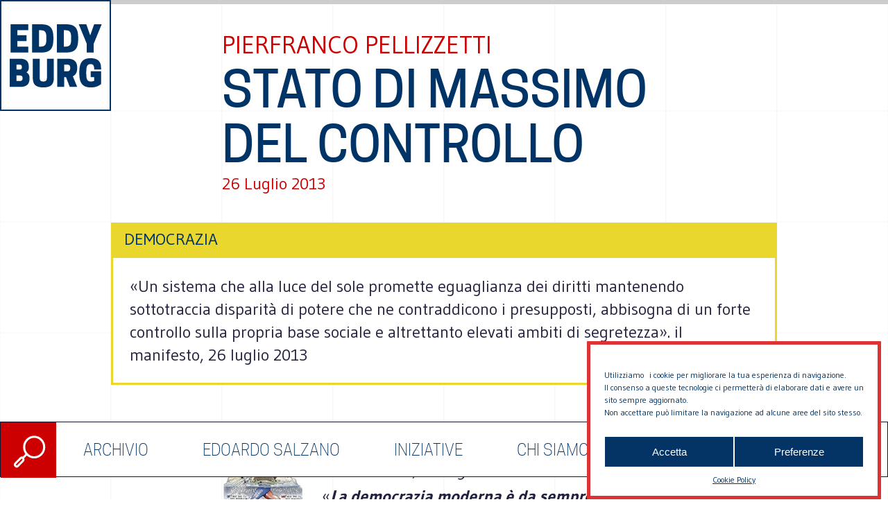

--- FILE ---
content_type: text/html; charset=UTF-8
request_url: https://eddyburg.it/archivio/stato-di-massimo-del-controllo/
body_size: 17900
content:
<!DOCTYPE html>
<html lang="it-IT" >
<head>
<meta charset="UTF-8">
<meta name="viewport" content="width=device-width">
<!-- WP_HEAD() START -->
<meta name='robots' content='index, follow, max-image-preview:large, max-snippet:-1, max-video-preview:-1' />

	<!-- This site is optimized with the Yoast SEO plugin v19.11 - https://yoast.com/wordpress/plugins/seo/ -->
	<title>Stato di massimo del controllo | Eddyburg</title>
	<link rel="canonical" href="https://eddyburg.it/archivio/stato-di-massimo-del-controllo/" />
	<meta property="og:locale" content="it_IT" />
	<meta property="og:type" content="article" />
	<meta property="og:title" content="Stato di massimo del controllo | Eddyburg" />
	<meta property="og:description" content="«Un sistema che alla luce del sole promette eguaglianza dei diritti mantenendo sottotraccia disparità di potere che ne contraddicono i presupposti, abbisogna di un forte controllo sulla propria base sociale e altrettanto elevati ambiti di segretezza». il manifesto, 26 luglio 2013" />
	<meta property="og:url" content="https://eddyburg.it/archivio/stato-di-massimo-del-controllo/" />
	<meta property="og:site_name" content="Eddyburg" />
	<meta property="article:modified_time" content="2022-01-24T17:21:51+00:00" />
	<meta property="og:image" content="https://eddyburg.it/var/img/doc/s/EddyAll-emdcpuiydy708o22us9xk38l5rlniie.jpg" />
	<meta name="twitter:card" content="summary_large_image" />
	<meta name="twitter:label1" content="Tempo di lettura stimato" />
	<meta name="twitter:data1" content="6 minuti" />
	<script type="application/ld+json" class="yoast-schema-graph">{"@context":"https://schema.org","@graph":[{"@type":"WebPage","@id":"https://eddyburg.it/archivio/stato-di-massimo-del-controllo/","url":"https://eddyburg.it/archivio/stato-di-massimo-del-controllo/","name":"Stato di massimo del controllo | Eddyburg","isPartOf":{"@id":"https://eddyburg.it/#website"},"datePublished":"2013-07-26T15:58:00+00:00","dateModified":"2022-01-24T17:21:51+00:00","breadcrumb":{"@id":"https://eddyburg.it/archivio/stato-di-massimo-del-controllo/#breadcrumb"},"inLanguage":"it-IT","potentialAction":[{"@type":"ReadAction","target":["https://eddyburg.it/archivio/stato-di-massimo-del-controllo/"]}]},{"@type":"BreadcrumbList","@id":"https://eddyburg.it/archivio/stato-di-massimo-del-controllo/#breadcrumb","itemListElement":[{"@type":"ListItem","position":1,"name":"Home","item":"https://eddyburg.it/"},{"@type":"ListItem","position":2,"name":"Stato di massimo del controllo"}]},{"@type":"WebSite","@id":"https://eddyburg.it/#website","url":"https://eddyburg.it/","name":"Eddyburg","description":"Eddyburg - urbanistica, società, politica.","publisher":{"@id":"https://eddyburg.it/#organization"},"potentialAction":[{"@type":"SearchAction","target":{"@type":"EntryPoint","urlTemplate":"https://eddyburg.it/?s={search_term_string}"},"query-input":"required name=search_term_string"}],"inLanguage":"it-IT"},{"@type":"Organization","@id":"https://eddyburg.it/#organization","name":"Eddyburg","url":"https://eddyburg.it/","logo":{"@type":"ImageObject","inLanguage":"it-IT","@id":"https://eddyburg.it/#/schema/logo/image/","url":"https://eddyburg.it/wp-content/uploads/2022/02/logo-eddyburg.png","contentUrl":"https://eddyburg.it/wp-content/uploads/2022/02/logo-eddyburg.png","width":240,"height":239,"caption":"Eddyburg"},"image":{"@id":"https://eddyburg.it/#/schema/logo/image/"}}]}</script>
	<!-- / Yoast SEO plugin. -->


<link rel='stylesheet' id='elegant-custom-fonts-css' href='//eddyburg.it/wp-content/uploads/elegant-custom-fonts/ecf.css?ver=326dda914f4553e13b1d1fc9aec63803' type='text/css' media='all' />
<link rel='stylesheet' id='wp-block-library-css' href='https://eddyburg.it/wp-includes/css/dist/block-library/style.min.css?ver=326dda914f4553e13b1d1fc9aec63803' type='text/css' media='all' />
<link rel='stylesheet' id='classic-theme-styles-css' href='https://eddyburg.it/wp-includes/css/classic-themes.min.css?ver=1' type='text/css' media='all' />
<style id='global-styles-inline-css' type='text/css'>
body{--wp--preset--color--black: #000000;--wp--preset--color--cyan-bluish-gray: #abb8c3;--wp--preset--color--white: #ffffff;--wp--preset--color--pale-pink: #f78da7;--wp--preset--color--vivid-red: #cf2e2e;--wp--preset--color--luminous-vivid-orange: #ff6900;--wp--preset--color--luminous-vivid-amber: #fcb900;--wp--preset--color--light-green-cyan: #7bdcb5;--wp--preset--color--vivid-green-cyan: #00d084;--wp--preset--color--pale-cyan-blue: #8ed1fc;--wp--preset--color--vivid-cyan-blue: #0693e3;--wp--preset--color--vivid-purple: #9b51e0;--wp--preset--gradient--vivid-cyan-blue-to-vivid-purple: linear-gradient(135deg,rgba(6,147,227,1) 0%,rgb(155,81,224) 100%);--wp--preset--gradient--light-green-cyan-to-vivid-green-cyan: linear-gradient(135deg,rgb(122,220,180) 0%,rgb(0,208,130) 100%);--wp--preset--gradient--luminous-vivid-amber-to-luminous-vivid-orange: linear-gradient(135deg,rgba(252,185,0,1) 0%,rgba(255,105,0,1) 100%);--wp--preset--gradient--luminous-vivid-orange-to-vivid-red: linear-gradient(135deg,rgba(255,105,0,1) 0%,rgb(207,46,46) 100%);--wp--preset--gradient--very-light-gray-to-cyan-bluish-gray: linear-gradient(135deg,rgb(238,238,238) 0%,rgb(169,184,195) 100%);--wp--preset--gradient--cool-to-warm-spectrum: linear-gradient(135deg,rgb(74,234,220) 0%,rgb(151,120,209) 20%,rgb(207,42,186) 40%,rgb(238,44,130) 60%,rgb(251,105,98) 80%,rgb(254,248,76) 100%);--wp--preset--gradient--blush-light-purple: linear-gradient(135deg,rgb(255,206,236) 0%,rgb(152,150,240) 100%);--wp--preset--gradient--blush-bordeaux: linear-gradient(135deg,rgb(254,205,165) 0%,rgb(254,45,45) 50%,rgb(107,0,62) 100%);--wp--preset--gradient--luminous-dusk: linear-gradient(135deg,rgb(255,203,112) 0%,rgb(199,81,192) 50%,rgb(65,88,208) 100%);--wp--preset--gradient--pale-ocean: linear-gradient(135deg,rgb(255,245,203) 0%,rgb(182,227,212) 50%,rgb(51,167,181) 100%);--wp--preset--gradient--electric-grass: linear-gradient(135deg,rgb(202,248,128) 0%,rgb(113,206,126) 100%);--wp--preset--gradient--midnight: linear-gradient(135deg,rgb(2,3,129) 0%,rgb(40,116,252) 100%);--wp--preset--duotone--dark-grayscale: url('#wp-duotone-dark-grayscale');--wp--preset--duotone--grayscale: url('#wp-duotone-grayscale');--wp--preset--duotone--purple-yellow: url('#wp-duotone-purple-yellow');--wp--preset--duotone--blue-red: url('#wp-duotone-blue-red');--wp--preset--duotone--midnight: url('#wp-duotone-midnight');--wp--preset--duotone--magenta-yellow: url('#wp-duotone-magenta-yellow');--wp--preset--duotone--purple-green: url('#wp-duotone-purple-green');--wp--preset--duotone--blue-orange: url('#wp-duotone-blue-orange');--wp--preset--font-size--small: 13px;--wp--preset--font-size--medium: 20px;--wp--preset--font-size--large: 36px;--wp--preset--font-size--x-large: 42px;--wp--preset--spacing--20: 0.44rem;--wp--preset--spacing--30: 0.67rem;--wp--preset--spacing--40: 1rem;--wp--preset--spacing--50: 1.5rem;--wp--preset--spacing--60: 2.25rem;--wp--preset--spacing--70: 3.38rem;--wp--preset--spacing--80: 5.06rem;}:where(.is-layout-flex){gap: 0.5em;}body .is-layout-flow > .alignleft{float: left;margin-inline-start: 0;margin-inline-end: 2em;}body .is-layout-flow > .alignright{float: right;margin-inline-start: 2em;margin-inline-end: 0;}body .is-layout-flow > .aligncenter{margin-left: auto !important;margin-right: auto !important;}body .is-layout-constrained > .alignleft{float: left;margin-inline-start: 0;margin-inline-end: 2em;}body .is-layout-constrained > .alignright{float: right;margin-inline-start: 2em;margin-inline-end: 0;}body .is-layout-constrained > .aligncenter{margin-left: auto !important;margin-right: auto !important;}body .is-layout-constrained > :where(:not(.alignleft):not(.alignright):not(.alignfull)){max-width: var(--wp--style--global--content-size);margin-left: auto !important;margin-right: auto !important;}body .is-layout-constrained > .alignwide{max-width: var(--wp--style--global--wide-size);}body .is-layout-flex{display: flex;}body .is-layout-flex{flex-wrap: wrap;align-items: center;}body .is-layout-flex > *{margin: 0;}:where(.wp-block-columns.is-layout-flex){gap: 2em;}.has-black-color{color: var(--wp--preset--color--black) !important;}.has-cyan-bluish-gray-color{color: var(--wp--preset--color--cyan-bluish-gray) !important;}.has-white-color{color: var(--wp--preset--color--white) !important;}.has-pale-pink-color{color: var(--wp--preset--color--pale-pink) !important;}.has-vivid-red-color{color: var(--wp--preset--color--vivid-red) !important;}.has-luminous-vivid-orange-color{color: var(--wp--preset--color--luminous-vivid-orange) !important;}.has-luminous-vivid-amber-color{color: var(--wp--preset--color--luminous-vivid-amber) !important;}.has-light-green-cyan-color{color: var(--wp--preset--color--light-green-cyan) !important;}.has-vivid-green-cyan-color{color: var(--wp--preset--color--vivid-green-cyan) !important;}.has-pale-cyan-blue-color{color: var(--wp--preset--color--pale-cyan-blue) !important;}.has-vivid-cyan-blue-color{color: var(--wp--preset--color--vivid-cyan-blue) !important;}.has-vivid-purple-color{color: var(--wp--preset--color--vivid-purple) !important;}.has-black-background-color{background-color: var(--wp--preset--color--black) !important;}.has-cyan-bluish-gray-background-color{background-color: var(--wp--preset--color--cyan-bluish-gray) !important;}.has-white-background-color{background-color: var(--wp--preset--color--white) !important;}.has-pale-pink-background-color{background-color: var(--wp--preset--color--pale-pink) !important;}.has-vivid-red-background-color{background-color: var(--wp--preset--color--vivid-red) !important;}.has-luminous-vivid-orange-background-color{background-color: var(--wp--preset--color--luminous-vivid-orange) !important;}.has-luminous-vivid-amber-background-color{background-color: var(--wp--preset--color--luminous-vivid-amber) !important;}.has-light-green-cyan-background-color{background-color: var(--wp--preset--color--light-green-cyan) !important;}.has-vivid-green-cyan-background-color{background-color: var(--wp--preset--color--vivid-green-cyan) !important;}.has-pale-cyan-blue-background-color{background-color: var(--wp--preset--color--pale-cyan-blue) !important;}.has-vivid-cyan-blue-background-color{background-color: var(--wp--preset--color--vivid-cyan-blue) !important;}.has-vivid-purple-background-color{background-color: var(--wp--preset--color--vivid-purple) !important;}.has-black-border-color{border-color: var(--wp--preset--color--black) !important;}.has-cyan-bluish-gray-border-color{border-color: var(--wp--preset--color--cyan-bluish-gray) !important;}.has-white-border-color{border-color: var(--wp--preset--color--white) !important;}.has-pale-pink-border-color{border-color: var(--wp--preset--color--pale-pink) !important;}.has-vivid-red-border-color{border-color: var(--wp--preset--color--vivid-red) !important;}.has-luminous-vivid-orange-border-color{border-color: var(--wp--preset--color--luminous-vivid-orange) !important;}.has-luminous-vivid-amber-border-color{border-color: var(--wp--preset--color--luminous-vivid-amber) !important;}.has-light-green-cyan-border-color{border-color: var(--wp--preset--color--light-green-cyan) !important;}.has-vivid-green-cyan-border-color{border-color: var(--wp--preset--color--vivid-green-cyan) !important;}.has-pale-cyan-blue-border-color{border-color: var(--wp--preset--color--pale-cyan-blue) !important;}.has-vivid-cyan-blue-border-color{border-color: var(--wp--preset--color--vivid-cyan-blue) !important;}.has-vivid-purple-border-color{border-color: var(--wp--preset--color--vivid-purple) !important;}.has-vivid-cyan-blue-to-vivid-purple-gradient-background{background: var(--wp--preset--gradient--vivid-cyan-blue-to-vivid-purple) !important;}.has-light-green-cyan-to-vivid-green-cyan-gradient-background{background: var(--wp--preset--gradient--light-green-cyan-to-vivid-green-cyan) !important;}.has-luminous-vivid-amber-to-luminous-vivid-orange-gradient-background{background: var(--wp--preset--gradient--luminous-vivid-amber-to-luminous-vivid-orange) !important;}.has-luminous-vivid-orange-to-vivid-red-gradient-background{background: var(--wp--preset--gradient--luminous-vivid-orange-to-vivid-red) !important;}.has-very-light-gray-to-cyan-bluish-gray-gradient-background{background: var(--wp--preset--gradient--very-light-gray-to-cyan-bluish-gray) !important;}.has-cool-to-warm-spectrum-gradient-background{background: var(--wp--preset--gradient--cool-to-warm-spectrum) !important;}.has-blush-light-purple-gradient-background{background: var(--wp--preset--gradient--blush-light-purple) !important;}.has-blush-bordeaux-gradient-background{background: var(--wp--preset--gradient--blush-bordeaux) !important;}.has-luminous-dusk-gradient-background{background: var(--wp--preset--gradient--luminous-dusk) !important;}.has-pale-ocean-gradient-background{background: var(--wp--preset--gradient--pale-ocean) !important;}.has-electric-grass-gradient-background{background: var(--wp--preset--gradient--electric-grass) !important;}.has-midnight-gradient-background{background: var(--wp--preset--gradient--midnight) !important;}.has-small-font-size{font-size: var(--wp--preset--font-size--small) !important;}.has-medium-font-size{font-size: var(--wp--preset--font-size--medium) !important;}.has-large-font-size{font-size: var(--wp--preset--font-size--large) !important;}.has-x-large-font-size{font-size: var(--wp--preset--font-size--x-large) !important;}
.wp-block-navigation a:where(:not(.wp-element-button)){color: inherit;}
:where(.wp-block-columns.is-layout-flex){gap: 2em;}
.wp-block-pullquote{font-size: 1.5em;line-height: 1.6;}
</style>
<link rel='stylesheet' id='oxygen-css' href='https://eddyburg.it/wp-content/plugins/oxygen/component-framework/oxygen.css?ver=3.8.1' type='text/css' media='all' />
<link rel='stylesheet' id='wpdd-oxygen-navigator-css' href='https://eddyburg.it/wp-content/plugins/wpdevdesign-oxygen-navigator/assets/css/style.css?ver=326dda914f4553e13b1d1fc9aec63803' type='text/css' media='all' />
<link rel='stylesheet' id='cmplz-general-css' href='https://eddyburg.it/wp-content/plugins/complianz-gdpr/assets/css/cookieblocker.min.css?ver=6.3.5' type='text/css' media='all' />
<script type='text/javascript' src='https://eddyburg.it/wp-content/plugins/google-analytics-for-wordpress/assets/js/frontend-gtag.min.js?ver=8.10.1' id='monsterinsights-frontend-script-js'></script>
<script data-cfasync="false" data-wpfc-render="false" type="text/javascript" id='monsterinsights-frontend-script-js-extra'>/* <![CDATA[ */
var monsterinsights_frontend = {"js_events_tracking":"true","download_extensions":"doc,pdf,ppt,zip,xls,docx,pptx,xlsx","inbound_paths":"[{\"path\":\"\\\/go\\\/\",\"label\":\"affiliate\"},{\"path\":\"\\\/recommend\\\/\",\"label\":\"affiliate\"}]","home_url":"https:\/\/eddyburg.it","hash_tracking":"false","ua":"","v4_id":"G-5KXHN9HVKL"};/* ]]> */
</script>
<script type='text/javascript' src='https://eddyburg.it/wp-includes/js/jquery/jquery.min.js?ver=3.6.1' id='jquery-core-js'></script>
<script type='text/javascript' src='https://eddyburg.it/wp-includes/js/jquery/jquery-migrate.min.js?ver=3.3.2' id='jquery-migrate-js'></script>
<link rel="https://api.w.org/" href="https://eddyburg.it/wp-json/" /><link rel="EditURI" type="application/rsd+xml" title="RSD" href="https://eddyburg.it/xmlrpc.php?rsd" />
<link rel="wlwmanifest" type="application/wlwmanifest+xml" href="https://eddyburg.it/wp-includes/wlwmanifest.xml" />

<link rel='shortlink' href='https://eddyburg.it/?p=303' />
<link rel="alternate" type="application/json+oembed" href="https://eddyburg.it/wp-json/oembed/1.0/embed?url=https%3A%2F%2Feddyburg.it%2Farchivio%2Fstato-di-massimo-del-controllo%2F" />
<link rel="alternate" type="text/xml+oembed" href="https://eddyburg.it/wp-json/oembed/1.0/embed?url=https%3A%2F%2Feddyburg.it%2Farchivio%2Fstato-di-massimo-del-controllo%2F&#038;format=xml" />
<!-- Global site tag (gtag.js) - Google Analytics -->
		<script type="text/plain" data-service="google-analytics" data-category="statistics" async src="https://www.googletagmanager.com/gtag/js?id=G-Z80RFH60Y5"></script>
		<script>
		  window.dataLayer = window.dataLayer || [];
		  function gtag(){dataLayer.push(arguments);}
		  gtag('js', new Date());

		  gtag('config', 'G-Z80RFH60Y5');
		</script><style>.cmplz-hidden{display:none!important;}</style><link rel="icon" href="https://eddyburg.it/wp-content/uploads/2022/01/Group-64-150x150.png" sizes="32x32" />
<link rel="icon" href="https://eddyburg.it/wp-content/uploads/2022/01/Group-64.png" sizes="192x192" />
<link rel="apple-touch-icon" href="https://eddyburg.it/wp-content/uploads/2022/01/Group-64.png" />
<meta name="msapplication-TileImage" content="https://eddyburg.it/wp-content/uploads/2022/01/Group-64.png" />
<link href="https://fonts.googleapis.com/css?family=Gudea:100,200,300,400,500,600,700,800,900" rel="stylesheet"><link rel='stylesheet' id='oxygen-cache-22750-css' href='//eddyburg.it/wp-content/uploads/oxygen/css/header-footer-new-22750.css?cache=1643359572&#038;ver=326dda914f4553e13b1d1fc9aec63803' type='text/css' media='all' />
<link rel='stylesheet' id='oxygen-cache-20891-css' href='//eddyburg.it/wp-content/uploads/oxygen/css/archivio-single-20891.css?cache=1647604124&#038;ver=326dda914f4553e13b1d1fc9aec63803' type='text/css' media='all' />
<link rel='stylesheet' id='oxygen-universal-styles-css' href='//eddyburg.it/wp-content/uploads/oxygen/css/universal.css?cache=1657014359&#038;ver=326dda914f4553e13b1d1fc9aec63803' type='text/css' media='all' />
<!-- END OF WP_HEAD() -->
</head>
<body data-cmplz=1 class="archivio-template-default single single-archivio postid-303  wp-embed-responsive oxygen-body" >



						<div id="code_block-79-22750" class="ct-code-block" ><div id="loader">
  <div class="loader-wrapper">
    <img src="https://eddyburg.it/wp-content/uploads/2022/01/loading_eddy.gif" alt="loader">
  </div>
</div></div><div id="top" class="ct-div-block" ></div><header id="_header-59-22483" class="oxy-header-wrapper oxy-sticky-header oxy-overlay-header oxy-header" ><div id="_header_row-60-22483" class="oxygen-show-in-sticky-only oxy-header-row" ><div class="oxy-header-container"><div id="_header_left-61-22483" class="oxy-header-left" ></div><div id="_header_center-62-22483" class="oxy-header-center" ><a id="div_block-73-22483" class="ct-link " href="#top" target="_self"  ><div id="text_block-75-22483" class="ct-text-block" >torna in alto<br></div></a></div><div id="_header_right-63-22483" class="oxy-header-right" ></div></div></div></header>
				<script type="text/javascript">
			jQuery(document).ready(function() {
				var selector = "#_header-59-22483",
					scrollval = parseInt("1080");
				if (!scrollval || scrollval < 1) {
											jQuery("body").css("margin-top", jQuery(selector).outerHeight());
						jQuery(selector).addClass("oxy-sticky-header-active");
									}
				else {
					var scrollTopOld = 0;
					jQuery(window).scroll(function() {
						if (!jQuery('body').hasClass('oxy-nav-menu-prevent-overflow')) {
							if (jQuery(this).scrollTop() > scrollval 
																) {
								if (
																		!jQuery(selector).hasClass("oxy-sticky-header-active")) {
									if (jQuery(selector).css('position')!='absolute') {
										jQuery("body").css("margin-top", jQuery(selector).outerHeight());
									}
									jQuery(selector)
										.addClass("oxy-sticky-header-active")
																			.addClass("oxy-sticky-header-fade-in");
																	}
							}
							else {
								jQuery(selector)
									.removeClass("oxy-sticky-header-fade-in")
									.removeClass("oxy-sticky-header-active");
								if (jQuery(selector).css('position')!='absolute') {
									jQuery("body").css("margin-top", "");
								}
							}
							scrollTopOld = jQuery(this).scrollTop();
						}
					})
				}
			});
		</script><div id="div_block-1-22483" class="ct-div-block" ><div id="containerDeskSearch" class="ct-div-block" ><div id="code_block-77-22750" class="ct-code-block" ><a href="javascript:void(0)" onclick="openDeskSearch()"><div id="openDeskSearch"></div></a>
<a href="javascript:void(0)" onclick="closeDeskSearch()"><div id="closeDeskSearch"></div></a>
<div id="searchDeskBar"><form role="search" method="get" id="searchform" class="searchform" action="https://eddyburg.it/">
				<div>
					<label class="screen-reader-text" for="s">Ricerca per:</label>
					<input type="text" value="" name="s" id="s" />
					<input type="submit" id="searchsubmit" value="Cerca" />
				</div>
			</form></div></div></div><div id="div_block-3-22483" class="ct-div-block" ><div id="code_block-11-22483" class="ct-code-block" >                  <div class="containerMenu"><ul id="menu-main-menu" class="menu"><li id="menu-item-22730" class="menu-item menu-item-type-custom menu-item-object-custom menu-item-home menu-item-22730"><a href="https://eddyburg.it/#archivioSection">ARCHIVIO</a></li>
<li id="menu-item-22731" class="menu-item menu-item-type-post_type menu-item-object-page menu-item-22731"><a href="https://eddyburg.it/edoardo-salzano/">Edoardo Salzano</a></li>
<li id="menu-item-22734" class="menu-item menu-item-type-post_type menu-item-object-page menu-item-22734"><a href="https://eddyburg.it/iniziative/">Iniziative</a></li>
<li id="menu-item-22732" class="menu-item menu-item-type-post_type menu-item-object-page menu-item-22732"><a href="https://eddyburg.it/chi-siamo/">Chi Siamo</a></li>
<li id="menu-item-22735" class="menu-item menu-item-type-post_type menu-item-object-page menu-item-22735"><a href="https://eddyburg.it/sostienici/">Sostienici</a></li>
<li id="menu-item-22733" class="menu-item menu-item-type-post_type menu-item-object-page menu-item-22733"><a href="https://eddyburg.it/contattaci/">Contattaci</a></li>
</ul></div></div></div></div><div id="div_block-26-22483" class="ct-div-block" ><div id="div_block-16-22483" class="ct-div-block" ><a id="mobileLogo" class="ct-link" href="https://eddyburg.it/"   ></a><div id="containerMobileSearch" class="ct-div-block" ><div id="searchCodeMobile" class="ct-code-block" ><a href="javascript:void(0)" onclick="openMobileSearch()"><div id="openMobileSearch"></div></a>
<a href="javascript:void(0)" onclick="closeMobileSearch()"><div id="closeMobileSearch"></div></a>
<div id="searchMobileBar"><form role="search" method="get" id="searchform" class="searchform" action="https://eddyburg.it/">
				<div>
					<label class="screen-reader-text" for="s">Ricerca per:</label>
					<input type="text" value="" name="s" id="s" />
					<input type="submit" id="searchsubmit" value="Cerca" />
				</div>
			</form></div></div></div><div id="div_block-19-22483" class="ct-div-block" ><div id="code_block-36-22483" class="ct-code-block" ><span id="menuButtonOpen" onclick="openNav()" style="color:#003366">menu</span>
<span id="menuButtonClose" onclick="closeNav()" style="color:#CC0000; width: 50px; height: 50px"></span></div></div></div><div id="containerMenuMobile" class="ct-div-block" ><div id="code_block-43-22483" class="ct-code-block" >                  <div class="containerMenuMobile"><ul id="menu-main-menu-1" class="menu"><li class="menu-item menu-item-type-custom menu-item-object-custom menu-item-home menu-item-22730"><a href="https://eddyburg.it/#archivioSection">ARCHIVIO</a></li>
<li class="menu-item menu-item-type-post_type menu-item-object-page menu-item-22731"><a href="https://eddyburg.it/edoardo-salzano/">Edoardo Salzano</a></li>
<li class="menu-item menu-item-type-post_type menu-item-object-page menu-item-22734"><a href="https://eddyburg.it/iniziative/">Iniziative</a></li>
<li class="menu-item menu-item-type-post_type menu-item-object-page menu-item-22732"><a href="https://eddyburg.it/chi-siamo/">Chi Siamo</a></li>
<li class="menu-item menu-item-type-post_type menu-item-object-page menu-item-22735"><a href="https://eddyburg.it/sostienici/">Sostienici</a></li>
<li class="menu-item menu-item-type-post_type menu-item-object-page menu-item-22733"><a href="https://eddyburg.it/contattaci/">Contattaci</a></li>
</ul></div></div><div id="div_block-44-22483" class="ct-div-block" ><div id="div_block-45-22483" class="ct-div-block gridBackground" ><div id="div_block-46-22483" class="ct-div-block" ><div id="div_block-47-22483" class="ct-div-block" ><div id="div_block-48-22483" class="ct-div-block" ></div></div><div id="div_block-49-22483" class="ct-div-block" ><div id="code_block-50-22483" class="ct-code-block" >© 2026 Eddyburg</div></div><div id="div_block-51-22483" class="ct-div-block" ><div id="div_block-52-22483" class="ct-div-block" ></div></div></div></div></div></div></div><div id="div_block-24-20891" class="ct-div-block gridBackground" ><div id="code_block-305-20894" class="ct-code-block" ><div class="headerProgress">
  <div class="progress-container">
    <div class="progress-bar" id="myBar"></div>
  </div>  
</div></div><div id="div_block-48-20891" class="ct-div-block" ><div id="text_block-8-20891" class="ct-text-block titoloAutore" ><span id="span-9-20891" class="ct-span" >Pierfranco Pellizzetti</span><br></div><div id="text_block-2-20891" class="ct-text-block" ><span id="span-3-20891" class="ct-span" >Stato di massimo del controllo</span></div><div id="text_block-5-20891" class="ct-text-block" ><span id="span-6-20891" class="ct-span" >26 Luglio 2013</span></div></div><div id="div_block-1-20891" class="ct-div-block" ><div id="div_block-54-20891" class="ct-div-block" ><div id="code_block-309-20891" class="ct-code-block" >
<div class="">Democrazia</div></div><div id="code_block-347-20891" class="ct-code-block" >    <div style="padding: 24px;">«Un sistema che alla luce del sole promette eguaglianza dei diritti mantenendo sottotraccia disparità di potere che ne contraddicono i presupposti, abbisogna di un forte controllo sulla propria base sociale e altrettanto elevati ambiti di segretezza». il manifesto, 26 luglio 2013</div>
</div></div></div><div id='inner_content-42-20891' class='ct-inner-content'><div style="clear: both; text-align: center;" class="separator"><a href="/var/img/doc/s/EddyAll-emdcpuiydy708o22us9xk38l5rlniie.jpg" imageanchor="1" style="clear: left; float: left; margin-bottom: 1em; margin-right: 1em;" class="EddyClickImage"><img decoding="async" border="0" src="/var/img/doc/s/EddyAll-emdcpuiydy708o22us9xk38l5rlniie.jpg"></a></p>
<p>
&laquo;il manifesto<i>, 26 luglio 2013</i><br />
&laquo;<i><b>La democrazia moderna &egrave; da sempre impregnata di attivit&agrave; statali tese a sorvegliare e punire le attivit&agrave; dei cittadini ritenute anticonformiste&raquo;. </b></i>
</p>
<div>Lo scandalo &laquo;Datagate&raquo;, l'immenso apparato coperto per il controllo di qualsivoglia comunicazione veicolata dalle reti mondiali telefoniche e internet predisposto dalla National Security Agency americana con il programma informatico Prism (e ora smascherato da Edward Snowden, l'ultimo di quelli che Ignacio Ramonet chiama i &laquo;paladini della libert&agrave; di espressione&raquo;, <i>il manifesto </i>del 13 luglio), stupisce per le dimensioni quantitative del fenomeno (svariati miliardi di intercettazioni); non sorprende certo per le logiche che sottende.</p>
<p>Saremmo in presenza - secondo lo stereotipo marxiano rivisitato - del solito governo &laquo;comitato d'affari&raquo;, strumento del quartiere generale legge e ordine? La faccenda &egrave; ben pi&ugrave; complicata (e introversa) del semplice quanto consapevole camuffamento di interessi dominanti. Sebbene saldature tra &eacute;lites politiche ed economiche siano perennemente all'ordine del giorno nella fisiologia del potere e i governi tengano sempre in estrema considerazione quelli che sono i rapporti di forza in campo, non di questo si parla.</p>
<p>Il tema - semmai - &egrave; sottotraccia e quasi subliminale, oltre l'appercezione cosciente e la concettualizzazione legittimata a ortodossia: il segno di una cattiva coscienza, sempre oggetto di autocensura perbenistica, che accompagna la liberaldemocrazia fin dai primi momenti della sua instaurazione; una sorta di sindrome duplicativa alla Dr. Jekyll e Mr. Hyde come archetipo vittoriano della coesistenza schizofrenica di personalit&agrave; opposte nello stesso soggetto. Ergo, una patologia che si annida nei riflessi condizionati e negli automatismi inconsci di un'intera &laquo;civilizzazione&raquo;; l'immortale ipocrisia dell'omaggio del vizio alla virt&ugrave;. Maurice Duverger la definiva &laquo;le due facce dell'Occidente&raquo;: l'ambivalenza della soppressione dei privilegi aristocratici accompagnata dalla creazione di nuove oligarchie attraverso le ineguaglianze economiche.</p>
<p><b>L'indicibile svelato</b></p>
<p>Sicch&eacute;, un sistema che alla luce del sole promette eguaglianza dei diritti mantenendo sottotraccia disparit&agrave; di potere che ne contraddicono i presupposti, abbisogna di un forte controllo sulla propria base sociale e altrettanto elevati ambiti di segretezza; quell'apparato disciplinare, in larga parte composto da arsenali comunicativi a messa in funzione automatica, esplorato con particolare acume nella seconda met&agrave; del secolo scorso da Michel Foucault: &laquo;la forma giuridica generale che garantiva un sistema di diritti uguali in linea di principio, era sottesa da meccanismi minuziosi, quotidiani, fisici, da tutti quei sistemi di micropotere, essenzialmente inegalitari e dissimmetrici&raquo;.</p>
<p>Contraddizione inconfessabile che sfocia in maniacalit&agrave; da minaccia incombente: il rapporto paranoico-schizoide con il <i>demos</i>, ossia il celebrato <i>cratos</i> dell'ordine democratico, la cui sacralizzazione laica si accompagna al timore, ereditato dalle epoche precedenti e incistato nel subconscio collettivo del privilegio, di quello stesso <i>demos</i> come potenziale agente di sovversione. L'indicibile che solo ben di rado viene detto; e con tutte le prudenze dell'outing di un vizio infamante.</p>
<p>Ad esempio, agli albori del capitalismo industrialista, il grande sistematizzatore dello stato nascente - Adam Smith - nelle sue <i>Lezioni di giurisprudenza</i> definiva esplicitamente il governo &laquo;una combinazione dei ricchi per opprimere i poveri e conservare i propri vantaggi&raquo;. Mentre - eccezioni a parte - la retorica pubblica ha sempre promosso argomentazioni finalizzate a rimuovere consapevolezze destabilizzanti: olisticamente organicistiche format Menenio Agrippa; quindi tendenti a proporre modelli di rappresentazione che anestetizzassero le distinzioni e il pensiero critico nei subalterni attraverso la propaganda ecumenica nelle sue pi&ugrave; svariate e conformistiche modalit&agrave;.</p>
<p>I ricostruttori dell'eccezionalismo liberaldemocratico occidentale nella vulgata mainstream narrano come agli albori della modernit&agrave; il Leviatano fosse preposto al compito di tenere a bada la ferinit&agrave; del popolo e che il passaggio successivo fu quello di porre sotto controllo il Leviatano stesso mediante bilanciamenti e regolazioni.</p>
<p>Questo nella dimensione lumeggiata dalla benevolenza. Mentre, nelle penombre incupite dall'avversione, i retropensieri dei ceti privilegiati hanno continuato a coltivare pregiudizi ansiogeni sulle potenzialit&agrave; eversive di classi percepite come pericolose. Da tenere prudentemente e costantemente a bada, intrappolandole in meccanismi e modelli di rappresentazione che ne depotenziassero la sovversivit&agrave;; l'antico timore tanto delle secessioni (Aventino) come delle insurrezioni (<i>jacqueries</i>), allontanato grazie a un abile gioco di specchi deformanti con cui apprestare falsi bersagli per il risentimento dei subalterni.</p>
<p>Giustamente Alessandro Pizzorno sottolineava, tempo fa, gli aspetti di manipolazione insiti nelle tipiche contraddizioni di identit&agrave; collettive formatesi sul terreno pluralista e poi riassorbite dalle strutture della rappresentanza mediante burocratizzazione e cooptazioni individuali (&laquo;l'orgoglio dell'invenzione politica occidentale, il pluralismo, appare destinato ad accrescere il cinismo fra i potenti, la segretezza fra i governanti e l'indifferenza fra i membri della citt&agrave;&raquo;).</p>
<p>Non a caso sono proprio i Padri Fondatori americani, inventori della democrazia rappresentativa, a mettere per primi a punto quanto lo storico Howard Zinn definisce &laquo;il sistema di controllo nazionale pi&ugrave; efficace dei tempi moderni... associando il paternalismo al comando&raquo;. Ma essi stessi ne erano completamente consapevoli? Non si direbbe. Intrappolati nelle proprie reti argomentative - come in un tipico caso di rimozione - definivano &laquo;patriottismo&raquo; quegli apparati di sorveglianza sociale che avevano escogitato per deviare lo sguardo delle moltitudini (lontano da quel patriziato coloniale che si rappresentava garante dell'interesse generale).</p>
<p>Qui sta il punto: fino da allora e ancora oggi la strana mescolanza che alimenta il gioco democratico, fatta di buoni sentimenti inclusivi e inconfessate/inconfessabili segretezze escludenti, &egrave; shakerata con un riflesso condizionato: l'ossessione dei conflitti sociali distruttivi e non gestibili, da esorcizzare dirottandoli verso falsi bersagli. Sotto le settecentesche sequoie del New England erano le giubbe rosse di re Giorgio o i nativi americani; in et&agrave; industrialista il sottoproletario, l'immigrato o magari l'ebreo; oggi il terrorista extracomunitario. Pi&ugrave; reazione automatica che non congiura di Master of Universe o improbabili power &eacute;lite alla Wright Mills.</p>
<p><i>I</i><b>l nemico latente</b></p>
<p>Per dirla con Manuel Castells, &laquo;il dominio sociale reale origina dal fatto che i codici culturali impregnano la struttura sociale in un grado tale che il possesso di tali codici apre l'accesso alle strutture del potere&raquo;. Pensiero pensabile (secondo la formula di Noam Chomsky); che non deve mai prendere consapevolezza che il retropensiero su cui si regge l'intera impalcatura argomentativa di partecipazioni deliberative, cittadinanze inclusive e cosmopolitismi vari &egrave; il chiodo fisso del nemico latente. L'ossessione che nel cervello stratificato del Moderno si annida in quello arcaico da rettile, istintuale e aggressivo, su cui si &egrave; sviluppato quello &laquo;angelicato&raquo; liberaldemocratico. Senza mai averlo addomesticato.</p>
<p>Da qui il rovesciamento della massima di Clausewitz &laquo;la politica &egrave; la guerra continuata con altri mezzi&raquo;: spia dell'incubo di un ordine legale circondato da nemici interni ed esterni, contro cui predisporre in permanenza guerre segrete. Sicch&eacute; - tornando alla cronaca di questi giorni - probabilmente il presidente Barack Obama &egrave; davvero sincero nel sostenere le ragioni della sua personale crociata contro il partigiano Snowden, che ha rivelato lo scandalo del &laquo;Grande Fratello&raquo; stelle-e-strisce; minaccia mortale per quell'assetto di cui il primo presidente afroamericano &egrave; il curatore fallimentare.</p>
<div>Nella restaurazione in atto del dominio ipocrita dei pochi sui tanti, mentre il perbenismo compassionevole rifiuta di riconoscere interdipendenze tra povert&agrave; e disuguaglianze in crescita sinergica.</div>
</div>
</div>
</div><div id="div_block-55-20891" class="ct-div-block" ><div id="text_block-56-20891" class="ct-text-block" >ARTICOLI CORRELATI<br></div></div><div id="_dynamic_list-311-20891"  class="oxy-dynamic-list articoliCat"  ><div id="div_block-312-20891" class="ct-div-block contentCatArticoli" ><div id="text_block-313-20891" class="ct-text-block " ><span id="span-314-20891" class="ct-span" ><a href='https://eddyburg.it/archivio/qualche-domanda-sulla-magistratura-calabrese/'>Qualche domanda sulla magistratura calabrese</a></span></div><div id="text_block-315-20891" class="ct-text-block" ><span id="span-316-20891" class="ct-span" >7 Ottobre 2018</span></div></div><div id="div_block-312-20891" class="ct-div-block contentCatArticoli" ><div id="text_block-313-20891" class="ct-text-block " ><span id="span-314-20891" class="ct-span" ><a href='https://eddyburg.it/archivio/copyright-vincono-i-produttori-sconfitte-le-piattaforme/'>Copyright: vincono i produttori, sconfitte le piattaforme</a></span></div><div id="text_block-315-20891" class="ct-text-block" ><span id="span-316-20891" class="ct-span" >18 Settembre 2018</span></div></div><div id="div_block-312-20891" class="ct-div-block contentCatArticoli" ><div id="text_block-313-20891" class="ct-text-block " ><span id="span-314-20891" class="ct-span" ><a href='https://eddyburg.it/archivio/schiacciare-poveri-e-classi-medie/'>Schiacciare poveri e classi medie</a></span></div><div id="text_block-315-20891" class="ct-text-block" ><span id="span-316-20891" class="ct-span" >5 Maggio 2018</span></div></div><div id="div_block-312-20891" class="ct-div-block contentCatArticoli" ><div id="text_block-313-20891" class="ct-text-block " ><span id="span-314-20891" class="ct-span" ><a href='https://eddyburg.it/archivio/il-grande-esperimento-invalsi/'>Il grande esperimento Invalsi</a></span></div><div id="text_block-315-20891" class="ct-text-block" ><span id="span-316-20891" class="ct-span" >3 Maggio 2018</span></div></div><div id="div_block-312-20891" class="ct-div-block contentCatArticoli" ><div id="text_block-313-20891" class="ct-text-block " ><span id="span-314-20891" class="ct-span" ><a href='https://eddyburg.it/archivio/governance-il-prezzo-senza-volto-di-un-ingranaggio/'>Governance. Il prezzo senza volto di un ingranaggio</a></span></div><div id="text_block-315-20891" class="ct-text-block" ><span id="span-316-20891" class="ct-span" >30 Aprile 2018</span></div></div><div id="div_block-312-20891" class="ct-div-block contentCatArticoli" ><div id="text_block-313-20891" class="ct-text-block " ><span id="span-314-20891" class="ct-span" ><a href='https://eddyburg.it/archivio/a-giugno-il-test-sui-bambini-imprenditori/'>A giugno il test sui bambini imprenditori</a></span></div><div id="text_block-315-20891" class="ct-text-block" ><span id="span-316-20891" class="ct-span" >27 Aprile 2018</span></div></div>                    
                                            
                                        
                    </div></div><div id="code_block-306-20891" class="ct-code-block" ><p id="demo"></p></div><a id="div_block-12-22483" class="ct-link logoEddy" href="https://eddyburg.it/"   ></a><div id="div_block-5-22483" class="ct-div-block gridBackground" ><div id="div_block-7-22483" class="ct-div-block" ><div id="div_block-8-22483" class="ct-div-block" ><a id="div_block-14-22483" class="ct-link" href="https://eddyburg.it/contattaci/"   ></a></div><div id="div_block-9-22483" class="ct-div-block" ><div id="code_block-13-22483" class="ct-code-block" >© 2026 Eddyburg</div></div><div id="div_block-10-22483" class="ct-div-block" ><a id="div_block-15-22483" class="ct-link" href="https://www.facebook.com/eddyburg.eddyburg/" target="_blank"  ></a></div></div></div>	<!-- WP_FOOTER -->
<script>jQuery(document).on('click','a[href*="#"]',function(t){if(jQuery(t.target).closest('.wc-tabs').length>0){return}if(jQuery(this).is('[href="#"]')||jQuery(this).is('[href="#0"]')){return};if(location.pathname.replace(/^\//,"")==this.pathname.replace(/^\//,"")&&location.hostname==this.hostname){var e=jQuery(this.hash);(e=e.length?e:jQuery("[name="+this.hash.slice(1)+"]")).length&&(t.preventDefault(),jQuery("html, body").animate({scrollTop:e.offset().top-0},1000))}});</script>
<!-- Consent Management powered by Complianz | GDPR/CCPA Cookie Consent https://wordpress.org/plugins/complianz-gdpr -->
<div id="cmplz-cookiebanner-container"><div class="cmplz-cookiebanner cmplz-hidden banner-1 optin cmplz-bottom-right cmplz-categories-type-view-preferences" aria-modal="true" data-nosnippet="true" role="dialog" aria-live="polite" aria-labelledby="cmplz-header-1-optin" aria-describedby="cmplz-message-1-optin">
	<div class="cmplz-header">
		<div class="cmplz-logo"></div>
		<div class="cmplz-title" id="cmplz-header-1-optin">Gestisci Consenso Cookie</div>
		<div class="cmplz-close" tabindex="0" role="button" aria-label="close-dialog">
			<svg aria-hidden="true" focusable="false" data-prefix="fas" data-icon="times" class="svg-inline--fa fa-times fa-w-11" role="img" xmlns="http://www.w3.org/2000/svg" viewBox="0 0 352 512"><path fill="currentColor" d="M242.72 256l100.07-100.07c12.28-12.28 12.28-32.19 0-44.48l-22.24-22.24c-12.28-12.28-32.19-12.28-44.48 0L176 189.28 75.93 89.21c-12.28-12.28-32.19-12.28-44.48 0L9.21 111.45c-12.28 12.28-12.28 32.19 0 44.48L109.28 256 9.21 356.07c-12.28 12.28-12.28 32.19 0 44.48l22.24 22.24c12.28 12.28 32.2 12.28 44.48 0L176 322.72l100.07 100.07c12.28 12.28 32.2 12.28 44.48 0l22.24-22.24c12.28-12.28 12.28-32.19 0-44.48L242.72 256z"></path></svg>
		</div>
	</div>

	<div class="cmplz-divider cmplz-divider-header"></div>
	<div class="cmplz-body">
		<div class="cmplz-message" id="cmplz-message-1-optin">Utilizziamo  i cookie per migliorare la tua esperienza di navigazione.<br />
Il consenso a queste tecnologie ci permetterà di elaborare dati e avere un sito sempre aggiornato.<br />
Non accettare può limitare la navigazione ad alcune aree del sito stesso.</div>
		<!-- categories start -->
		<div class="cmplz-categories">
			<details class="cmplz-category cmplz-functional" >
				<summary>
						<span class="cmplz-category-header">
							<span class="cmplz-category-title">Funzionale</span>
							<span class='cmplz-always-active'>
								<span class="cmplz-banner-checkbox">
									<input type="checkbox"
										   id="cmplz-functional-optin"
										   data-category="cmplz_functional"
										   class="cmplz-consent-checkbox cmplz-functional"
										   size="40"
										   value="1"/>
									<label class="cmplz-label" for="cmplz-functional-optin" tabindex="0"><span class="screen-reader-text">Funzionale</span></label>
								</span>
								Sempre attivo							</span>
							<span class="cmplz-icon cmplz-open">
								<svg xmlns="http://www.w3.org/2000/svg" viewBox="0 0 448 512"  height="18" ><path d="M224 416c-8.188 0-16.38-3.125-22.62-9.375l-192-192c-12.5-12.5-12.5-32.75 0-45.25s32.75-12.5 45.25 0L224 338.8l169.4-169.4c12.5-12.5 32.75-12.5 45.25 0s12.5 32.75 0 45.25l-192 192C240.4 412.9 232.2 416 224 416z"/></svg>
							</span>
						</span>
				</summary>
				<div class="cmplz-description">
					<span class="cmplz-description-functional">L'archiviazione tecnica o l'accesso sono strettamente necessari al fine legittimo di consentire l'uso di un servizio specifico esplicitamente richiesto dall'abbonato o dall'utente, o al solo scopo di effettuare la trasmissione di una comunicazione su una rete di comunicazione elettronica.</span>
				</div>
			</details>

			<details class="cmplz-category cmplz-preferences" >
				<summary>
						<span class="cmplz-category-header">
							<span class="cmplz-category-title">Preferenze</span>
							<span class="cmplz-banner-checkbox">
								<input type="checkbox"
									   id="cmplz-preferences-optin"
									   data-category="cmplz_preferences"
									   class="cmplz-consent-checkbox cmplz-preferences"
									   size="40"
									   value="1"/>
								<label class="cmplz-label" for="cmplz-preferences-optin" tabindex="0"><span class="screen-reader-text">Preferenze</span></label>
							</span>
							<span class="cmplz-icon cmplz-open">
								<svg xmlns="http://www.w3.org/2000/svg" viewBox="0 0 448 512"  height="18" ><path d="M224 416c-8.188 0-16.38-3.125-22.62-9.375l-192-192c-12.5-12.5-12.5-32.75 0-45.25s32.75-12.5 45.25 0L224 338.8l169.4-169.4c12.5-12.5 32.75-12.5 45.25 0s12.5 32.75 0 45.25l-192 192C240.4 412.9 232.2 416 224 416z"/></svg>
							</span>
						</span>
				</summary>
				<div class="cmplz-description">
					<span class="cmplz-description-preferences">L'archiviazione tecnica o l'accesso sono necessari per lo scopo legittimo di memorizzare le preferenze che non sono richieste dall'abbonato o dall'utente.</span>
				</div>
			</details>

			<details class="cmplz-category cmplz-statistics" >
				<summary>
						<span class="cmplz-category-header">
							<span class="cmplz-category-title">Statistiche</span>
							<span class="cmplz-banner-checkbox">
								<input type="checkbox"
									   id="cmplz-statistics-optin"
									   data-category="cmplz_statistics"
									   class="cmplz-consent-checkbox cmplz-statistics"
									   size="40"
									   value="1"/>
								<label class="cmplz-label" for="cmplz-statistics-optin" tabindex="0"><span class="screen-reader-text">Statistiche</span></label>
							</span>
							<span class="cmplz-icon cmplz-open">
								<svg xmlns="http://www.w3.org/2000/svg" viewBox="0 0 448 512"  height="18" ><path d="M224 416c-8.188 0-16.38-3.125-22.62-9.375l-192-192c-12.5-12.5-12.5-32.75 0-45.25s32.75-12.5 45.25 0L224 338.8l169.4-169.4c12.5-12.5 32.75-12.5 45.25 0s12.5 32.75 0 45.25l-192 192C240.4 412.9 232.2 416 224 416z"/></svg>
							</span>
						</span>
				</summary>
				<div class="cmplz-description">
					<span class="cmplz-description-statistics">L'archiviazione tecnica o l'accesso che viene utilizzato esclusivamente per scopi statistici.</span>
					<span class="cmplz-description-statistics-anonymous">L'archiviazione tecnica o l'accesso che viene utilizzato esclusivamente per scopi statistici anonimi. Senza un mandato di comparizione, una conformità volontaria da parte del vostro Fornitore di Servizi Internet, o ulteriori registrazioni da parte di terzi, le informazioni memorizzate o recuperate per questo scopo da sole non possono di solito essere utilizzate per l'identificazione.</span>
				</div>
			</details>
			<details class="cmplz-category cmplz-marketing" >
				<summary>
						<span class="cmplz-category-header">
							<span class="cmplz-category-title">Marketing</span>
							<span class="cmplz-banner-checkbox">
								<input type="checkbox"
									   id="cmplz-marketing-optin"
									   data-category="cmplz_marketing"
									   class="cmplz-consent-checkbox cmplz-marketing"
									   size="40"
									   value="1"/>
								<label class="cmplz-label" for="cmplz-marketing-optin" tabindex="0"><span class="screen-reader-text">Marketing</span></label>
							</span>
							<span class="cmplz-icon cmplz-open">
								<svg xmlns="http://www.w3.org/2000/svg" viewBox="0 0 448 512"  height="18" ><path d="M224 416c-8.188 0-16.38-3.125-22.62-9.375l-192-192c-12.5-12.5-12.5-32.75 0-45.25s32.75-12.5 45.25 0L224 338.8l169.4-169.4c12.5-12.5 32.75-12.5 45.25 0s12.5 32.75 0 45.25l-192 192C240.4 412.9 232.2 416 224 416z"/></svg>
							</span>
						</span>
				</summary>
				<div class="cmplz-description">
					<span class="cmplz-description-marketing">L'archiviazione tecnica o l'accesso sono necessari per creare profili di utenti per inviare pubblicità, o per tracciare l'utente su un sito web o su diversi siti web per scopi di marketing simili.</span>
				</div>
			</details>
		</div><!-- categories end -->
			</div>

	<div class="cmplz-links cmplz-information">
		<a class="cmplz-link cmplz-manage-options cookie-statement" href="#" data-relative_url="#cmplz-manage-consent-container">Gestisci opzioni</a>
		<a class="cmplz-link cmplz-manage-third-parties cookie-statement" href="#" data-relative_url="#cmplz-cookies-overview">Gestisci servizi</a>
		<a class="cmplz-link cmplz-manage-vendors tcf cookie-statement" href="#" data-relative_url="#cmplz-tcf-wrapper">Gestisci fornitori</a>
		<a class="cmplz-link cmplz-external cmplz-read-more-purposes tcf" target="_blank" rel="noopener noreferrer nofollow" href="https://cookiedatabase.org/tcf/purposes/">Per saperne di più su questi scopi</a>
			</div>

	<div class="cmplz-divider cmplz-footer"></div>

	<div class="cmplz-buttons">
		<button class="cmplz-btn cmplz-accept">Accetta</button>
		<button class="cmplz-btn cmplz-deny">Nega</button>
		<button class="cmplz-btn cmplz-view-preferences">Preferenze</button>
		<button class="cmplz-btn cmplz-save-preferences">Salva preferenze</button>
		<a class="cmplz-btn cmplz-manage-options tcf cookie-statement" href="#" data-relative_url="#cmplz-manage-consent-container">Preferenze</a>
			</div>

	<div class="cmplz-links cmplz-documents">
		<a class="cmplz-link cookie-statement" href="#" data-relative_url="">{title}</a>
		<a class="cmplz-link privacy-statement" href="#" data-relative_url="">{title}</a>
		<a class="cmplz-link impressum" href="#" data-relative_url="">{title}</a>
			</div>

</div>
</div>
					<div id="cmplz-manage-consent" data-nosnippet="true"><button class="cmplz-btn cmplz-hidden cmplz-manage-consent manage-consent-1">Gestisci consenso</button>

</div><script type='text/javascript' src='https://eddyburg.it/wp-content/plugins/my-custom-functionality-master/assets/js/infinite-scroll.pkgd.min.js?ver=326dda914f4553e13b1d1fc9aec63803' id='infinite-scroll-js-js'></script>
<script type='text/javascript' id='cmplz-cookiebanner-js-extra'>
/* <![CDATA[ */
var complianz = {"prefix":"cmplz_","user_banner_id":"1","set_cookies":[],"block_ajax_content":"","banner_version":"55","version":"6.3.5","store_consent":"","do_not_track":"","consenttype":"optin","region":"eu","geoip":"","dismiss_timeout":"","disable_cookiebanner":"","soft_cookiewall":"","dismiss_on_scroll":"","cookie_expiry":"365","url":"https:\/\/eddyburg.it\/wp-json\/complianz\/v1\/","locale":"lang=it&locale=it_IT","set_cookies_on_root":"","cookie_domain":"","current_policy_id":"17","cookie_path":"\/","categories":{"statistics":"statistiche","marketing":"marketing"},"tcf_active":"","placeholdertext":"Fai clic per accettare i cookie {category} e abilitare questo contenuto","css_file":"https:\/\/eddyburg.it\/wp-content\/uploads\/complianz\/css\/banner-{banner_id}-{type}.css?v=55","page_links":{"eu":{"cookie-statement":{"title":"Cookie Policy ","url":"https:\/\/eddyburg.it\/cookie-policy-ue\/"}}},"tm_categories":"","forceEnableStats":"","preview":"","clean_cookies":""};
/* ]]> */
</script>
<script defer type='text/javascript' src='https://eddyburg.it/wp-content/plugins/complianz-gdpr/cookiebanner/js/complianz.min.js?ver=6.3.5' id='cmplz-cookiebanner-js'></script>
				<script type="text/plain" data-service="google-analytics" async data-category="statistics" src="https://www.googletagmanager.com/gtag/js?id="></script>		<!-- This site uses the Google Analytics by MonsterInsights plugin v8.10.1 - Using Analytics tracking - https://www.monsterinsights.com/ -->
							<script type="text/plain" data-service="google-analytics" data-category="statistics"
				src="//www.googletagmanager.com/gtag/js?id=G-5KXHN9HVKL"  data-cfasync="false" data-wpfc-render="false" type="text/javascript" async></script>
			<script data-service="google-analytics" data-category="statistics" data-cfasync="false" data-wpfc-render="false" type="text/plain">
				var mi_version = '8.10.1';
				var mi_track_user = true;
				var mi_no_track_reason = '';
				
								var disableStrs = [
										'ga-disable-G-5KXHN9HVKL',
														];

				/* Function to detect opted out users */
				function __gtagTrackerIsOptedOut() {
					for (var index = 0; index < disableStrs.length; index++) {
						if (document.cookie.indexOf(disableStrs[index] + '=true') > -1) {
							return true;
						}
					}

					return false;
				}

				/* Disable tracking if the opt-out cookie exists. */
				if (__gtagTrackerIsOptedOut()) {
					for (var index = 0; index < disableStrs.length; index++) {
						window[disableStrs[index]] = true;
					}
				}

				/* Opt-out function */
				function __gtagTrackerOptout() {
					for (var index = 0; index < disableStrs.length; index++) {
						document.cookie = disableStrs[index] + '=true; expires=Thu, 31 Dec 2099 23:59:59 UTC; path=/';
						window[disableStrs[index]] = true;
					}
				}

				if ('undefined' === typeof gaOptout) {
					function gaOptout() {
						__gtagTrackerOptout();
					}
				}
								window.dataLayer = window.dataLayer || [];

				window.MonsterInsightsDualTracker = {
					helpers: {},
					trackers: {},
				};
				if (mi_track_user) {
					function __gtagDataLayer() {
						dataLayer.push(arguments);
					}

					function __gtagTracker(type, name, parameters) {
						if (!parameters) {
							parameters = {};
						}

						if (parameters.send_to) {
							__gtagDataLayer.apply(null, arguments);
							return;
						}

						if (type === 'event') {
														parameters.send_to = monsterinsights_frontend.v4_id;
							var hookName = name;
							if (typeof parameters['event_category'] !== 'undefined') {
								hookName = parameters['event_category'] + ':' + name;
							}

							if (typeof MonsterInsightsDualTracker.trackers[hookName] !== 'undefined') {
								MonsterInsightsDualTracker.trackers[hookName](parameters);
							} else {
								__gtagDataLayer('event', name, parameters);
							}
							
													} else {
							__gtagDataLayer.apply(null, arguments);
						}
					}

					__gtagTracker('js', new Date());
					__gtagTracker('set', {
						'developer_id.dZGIzZG': true,
											});
										__gtagTracker('config', 'G-5KXHN9HVKL', {"forceSSL":"true","link_attribution":"true"} );
															window.gtag = __gtagTracker;										(function () {
						/* https://developers.google.com/analytics/devguides/collection/analyticsjs/ */
						/* ga and __gaTracker compatibility shim. */
						var noopfn = function () {
							return null;
						};
						var newtracker = function () {
							return new Tracker();
						};
						var Tracker = function () {
							return null;
						};
						var p = Tracker.prototype;
						p.get = noopfn;
						p.set = noopfn;
						p.send = function () {
							var args = Array.prototype.slice.call(arguments);
							args.unshift('send');
							__gaTracker.apply(null, args);
						};
						var __gaTracker = function () {
							var len = arguments.length;
							if (len === 0) {
								return;
							}
							var f = arguments[len - 1];
							if (typeof f !== 'object' || f === null || typeof f.hitCallback !== 'function') {
								if ('send' === arguments[0]) {
									var hitConverted, hitObject = false, action;
									if ('event' === arguments[1]) {
										if ('undefined' !== typeof arguments[3]) {
											hitObject = {
												'eventAction': arguments[3],
												'eventCategory': arguments[2],
												'eventLabel': arguments[4],
												'value': arguments[5] ? arguments[5] : 1,
											}
										}
									}
									if ('pageview' === arguments[1]) {
										if ('undefined' !== typeof arguments[2]) {
											hitObject = {
												'eventAction': 'page_view',
												'page_path': arguments[2],
											}
										}
									}
									if (typeof arguments[2] === 'object') {
										hitObject = arguments[2];
									}
									if (typeof arguments[5] === 'object') {
										Object.assign(hitObject, arguments[5]);
									}
									if ('undefined' !== typeof arguments[1].hitType) {
										hitObject = arguments[1];
										if ('pageview' === hitObject.hitType) {
											hitObject.eventAction = 'page_view';
										}
									}
									if (hitObject) {
										action = 'timing' === arguments[1].hitType ? 'timing_complete' : hitObject.eventAction;
										hitConverted = mapArgs(hitObject);
										__gtagTracker('event', action, hitConverted);
									}
								}
								return;
							}

							function mapArgs(args) {
								var arg, hit = {};
								var gaMap = {
									'eventCategory': 'event_category',
									'eventAction': 'event_action',
									'eventLabel': 'event_label',
									'eventValue': 'event_value',
									'nonInteraction': 'non_interaction',
									'timingCategory': 'event_category',
									'timingVar': 'name',
									'timingValue': 'value',
									'timingLabel': 'event_label',
									'page': 'page_path',
									'location': 'page_location',
									'title': 'page_title',
								};
								for (arg in args) {
																		if (!(!args.hasOwnProperty(arg) || !gaMap.hasOwnProperty(arg))) {
										hit[gaMap[arg]] = args[arg];
									} else {
										hit[arg] = args[arg];
									}
								}
								return hit;
							}

							try {
								f.hitCallback();
							} catch (ex) {
							}
						};
						__gaTracker.create = newtracker;
						__gaTracker.getByName = newtracker;
						__gaTracker.getAll = function () {
							return [];
						};
						__gaTracker.remove = noopfn;
						__gaTracker.loaded = true;
						window['__gaTracker'] = __gaTracker;
					})();
									} else {
										console.log("");
					(function () {
						function __gtagTracker() {
							return null;
						}

						window['__gtagTracker'] = __gtagTracker;
						window['gtag'] = __gtagTracker;
					})();
									}
			</script>
				<!-- / Google Analytics by MonsterInsights -->
		<script type="text/javascript" id="ct-footer-js"></script><script type="text/javascript" id="ct_code_block_js_100079">const loader = document.querySelector("#loader");
	window.onload = function(){
    	setTimeout(function(){
			loader.style.opacity = "0";
				setTimeout(function(){
					loader.style.display = "none";
				}, 0);
		},1500);
	}
</script>
<style type="text/css" id="ct_code_block_css_100079">#loader {
  position: fixed;
  z-index: 6666;
  background-color: #fff;
  width: 100vw;
  height: 100vh;
}

.loader-wrapper {
  display: flex;
	height: 100%;
	widht: 100%;
  align-items: center;
  justify-content: center;
}

.loader-wrapper img {
  max-width: 150px;
}</style>
<script type="text/javascript" id="ct_code_block_js_100077">function openDeskSearch() {
  document.getElementById("containerDeskSearch").style.width = "100%";
  document.getElementById("openDeskSearch").style.display = "none";
  document.getElementById("closeDeskSearch").style.display = "inline-block";
}

function closeDeskSearch() {
  document.getElementById("containerDeskSearch").style.width = "80px";
  document.getElementById("openDeskSearch").style.display = "inline-block";
  document.getElementById("closeDeskSearch").style.display = "none";
}</script>
<style type="text/css" id="ct_code_block_css_100077">#openDeskSearch{
	background-image: url("data:image/svg+xml,%3Csvg width='79' height='80' viewBox='0 0 79 80' fill='none' xmlns='http://www.w3.org/2000/svg'%3E%3Cpath d='M60.9276 34.2975C60.9276 42.4137 54.5129 48.9315 46.6752 48.9315C42.7599 48.9315 39.2099 47.3119 36.6274 44.676C34.0326 42.0275 32.4229 38.3598 32.4229 34.2975C32.4229 26.1814 38.8375 19.6636 46.6752 19.6636C54.5129 19.6636 60.9276 26.1814 60.9276 34.2975Z' stroke='white' stroke-width='3'/%3E%3Crect y='2.14655' width='5.06373' height='15.292' rx='2.53186' transform='matrix(0.698594 0.715518 -0.698594 0.715518 30.4606 46.8653)' stroke='white' stroke-width='3'/%3E%3Cline y1='-1.5' x2='8.48386' y2='-1.5' transform='matrix(0.69785 -0.716244 0.699337 0.714792 31.547 51.0764)' stroke='white' stroke-width='3'/%3E%3C/svg%3E%0A");
	background-size: cover;
	width: 80px;
	height: 80px;
	background-color: #cc0000;
}

#closeDeskSearch{
	display: none;
	background-image: url("data:image/svg+xml,%3Csvg width='79' height='80' viewBox='0 0 79 80' fill='none' xmlns='http://www.w3.org/2000/svg'%3E%3Crect width='79' height='80' fill='%23CC0000'/%3E%3Cline y1='-1' x2='63.328' y2='-1' transform='matrix(0.695706 0.718327 -0.709521 0.704685 17 17)' stroke='white' stroke-width='2'/%3E%3Cline y1='-1' x2='62.7026' y2='-1' transform='matrix(-0.702646 0.71154 -0.702646 -0.71154 61.0576 17)' stroke='white' stroke-width='2'/%3E%3C/svg%3E%0A");
	background-size: cover;
	width: 80px;
	height: 80px;
	background-color: #cc0000;
}

#searchDeskBar {
 width: 100%;
}

#searchDeskBar #searchform > div {
    display: flex;
	height: 80px;
}

#searchDeskBar #searchsubmit {
 width: 12.5vw;
 border: none;
 background-color: #cc0000;
 color: white;
 text-transform: lowercase;
 font-weight:300;
font-family: 'CooperHewitt';
}

#searchDeskBar #s {
 width: calc((100% - 12.5vw) + 4px);
 padding: 16px;
 color: #003366;
	border: unset;
}

@media only screen and (max-width: 1199px) {
	#searchDeskBar #searchsubmit {
		width: 16.6vw;}
	#searchDeskBar #s {
 width: calc((100% - 16.66vw) + 4px);
 padding: 16px;
 color: #003366;
}
}
</style>
<script type="text/javascript" id="ct_code_block_js_100078">function openMobileSearch() {
	document.getElementById("containerMobileSearch").style.width = "75vw";
	document.getElementById("containerMobileSearch").style.height = "50vw";
	document.getElementById("openMobileSearch").style.display = "none";
	document.getElementById("closeMobileSearch").style.display = "inline-block";
	document.getElementById("searchMobileBar").style.display = "block";
}

function closeMobileSearch() {
	document.getElementById("containerMobileSearch").style.width = "25vw";
	document.getElementById("containerMobileSearch").style.height = "25vw";
	document.getElementById("openMobileSearch").style.display = "inline-block";
	document.getElementById("closeMobileSearch").style.display = "none";
	document.getElementById("searchMobileBar").style.display = "none";
}</script>
<style type="text/css" id="ct_code_block_css_100078">#openMobileSearch{
	width: 25vw;
	height: 25vw;
	background-image: url("data:image/svg+xml,%3Csvg width='104' height='104' viewBox='0 0 104 104' fill='none' xmlns='http://www.w3.org/2000/svg'%3E%3Cpath d='M75.4865 46.8257C75.4865 55.3892 68.5254 62.3378 59.9304 62.3378C55.6427 62.3378 51.7632 60.6101 48.9483 57.8121C46.1207 55.0015 44.3743 51.1181 44.3743 46.8257C44.3743 38.2623 51.3353 31.3136 59.9304 31.3136C68.5254 31.3136 75.4865 38.2623 75.4865 46.8257Z' stroke='%23003366' stroke-width='3'/%3E%3Crect y='2.11858' width='5.61489' height='16.5423' rx='2.80745' transform='matrix(0.708019 0.706194 -0.708019 0.706194 42.2513 60.056)' stroke='%23003366' stroke-width='3'/%3E%3Cline y1='-1.5' x2='9.06349' y2='-1.5' transform='matrix(0.707284 -0.70693 0.708752 0.705458 43.5521 64.5175)' stroke='%23003366' stroke-width='3'/%3E%3C/svg%3E%0A");
	background-size: cover;
}

#closeMobileSearch{
	display: none;
	width: 25vw;
	height: 25vw;
	background-image: url("data:image/svg+xml,%3Csvg width='104' height='104' viewBox='0 0 104 104' fill='none' xmlns='http://www.w3.org/2000/svg'%3E%3Cline x1='23.7139' y1='21.2998' x2='81.7139' y2='80.437' stroke='%23CC0000' stroke-width='2'/%3E%3Cline x1='81.7071' y1='22.7071' x2='23.7071' y2='80.7071' stroke='%23CC0000' stroke-width='2'/%3E%3C/svg%3E%0A");
	background-size: cover;
}

#searchCodeMobile a{
 	height: calc(25vw - 2px);
	z-index:800
}


#searchMobileBar{
	display: none;
	position: absolute;
	top: 0;
	left: -1px;
	height: 100%;
	width: 100%;
	
}

@media only screen and (max-width: 785px) {

	#searchMobileBar #searchsubmit {
 	width: 50VW;
	height: calc(25vw - 2px);
	border: none;
 	background-color: #cc0000;
 	color: white;
 	text-transform: lowercase;
 	font-weight:300;
 	font-family: 'CooperHewitt';
	}
	
	

#searchMobileBar #searchform > div {
   height: 100%;
}
	
 #searchMobileBar #s {
    width: 100%;
    height: 25vw;
 	padding: 16px;
 	color: #003366;
	border: 1px solid #cc0000;
  }
	
 #searchMobileBar #searchsubmit {
    width: 50vw;
  }


#searchMobileBar > form > div {
  display: flex;
  flex-direction: column-reverse;
  flex-wrap: wrap;
	align-items: flex-end;
}
}</style>
<script type="text/javascript" id="ct_code_block_js_100036">function openNav() {
	document.getElementById("menuButtonOpen").style.display = "none";
	document.getElementById("menuButtonClose").style.display = "block";
	document.getElementById("containerMenuMobile").style.height = "calc(100vh - 25vw)";
	
}

function closeNav() {
	document.getElementById("menuButtonOpen").style.display = "block";
	document.getElementById("menuButtonClose").style.display = "none";
	document.getElementById("containerMenuMobile").style.height = "0%";
}</script>
<style type="text/css" id="ct_code_block_css_100036">#menuButtonClose{
	background-image: url("data:image/svg+xml,%3Csvg width='38' height='40' viewBox='0 0 38 40' fill='none' xmlns='http://www.w3.org/2000/svg'%3E%3Cline x1='0.713938' y1='1.29979' x2='36.7139' y2='38.0057' stroke='%23CC0000' stroke-width='2'/%3E%3Cline x1='36.7071' y1='2.70711' x2='0.707106' y2='38.7071' stroke='%23CC0000' stroke-width='2'/%3E%3C/svg%3E%0A");
	background-size: cover;
	cursor: pointer;
}

#menuButtonOpen{
	cursor: pointer;	
}

#containerMenuMobile{
	position: absolute;
	margin-top: 25vw;
	transition: cubic-bezier(.55,.09,.68,.53) 0.2s;
	width: 100%;
	z-index: 666;
	overflow: hidden;
}</style>
<script type="text/javascript" id="ct_code_block_js_305">// When the user scrolls the page, execute myFunction 
window.onscroll = function() {myFunction()};

function myFunction() {
  var winScroll = document.body.scrollTop || document.documentElement.scrollTop;
  var height = document.documentElement.scrollHeight - document.documentElement.clientHeight;
  var scrolled = (winScroll / height) * 100;
  document.getElementById("myBar").style.width = scrolled + "%";
}</script>
<style type="text/css" id="ct_code_block_css_305">.headerProgress {
  position: fixed;
  top: 0;
	left: 0;
  z-index: 1;
  width: 100%;
}

.progress-container {
  width: 100%;
  height: 6px;
  background: #ccc;
}

.progress-bar {
  height: 6px;
  background: #cc0000;
  width: 0%;
}

@media only screen and (max-width: 785px) {
	.headerProgress {
  position: fixed;
  top: 25vw;
  z-index: 1;
  width: 100%;
}
}</style>
<script type="text/javascript" id="ct_code_block_js_306">/*function createClass(name,rules){
	var style = document.createElement('style');
	style.type = 'text/css';
	document.getElementsByTagName('head')[0].appendChild(style);
	if(!(style.sheet||{}).insertRule) 
		(style.styleSheet || style.sheet).addRule(name, rules);
	else
		style.sheet.insertRule(name+"{"+rules+"}",0);
}

function applyClass(name,element,doRemove){
	if(typeof element.valueOf() == "string"){
		element = document.getElementById(element);
	}
	if(!element) return;
	if(doRemove){
		element.className = element.className.replace(new RegExp("\\b"+name+"\\b","g"),"");
	}else{
		element.className = element.className + " "+name;
	}
}
*/
//createClass("div.contentArticoliRelativi:nth-child(2n+1)","margin-right: 25%;");
</script>
<!-- /WP_FOOTER --> 
</body>
</html>

<!-- Dynamic page generated in 0.401 seconds. -->
<!-- Cached page generated by WP-Super-Cache on 2026-01-06 04:35:14 -->

<!-- super cache -->

--- FILE ---
content_type: text/css
request_url: https://eddyburg.it/wp-content/uploads/oxygen/css/header-footer-new-22750.css?cache=1643359572&ver=326dda914f4553e13b1d1fc9aec63803
body_size: 3232
content:
#top{width:0px;height:0px}#div_block-1-22483{background-color:#ffffff;width:100%;position:fixed;display:flex;height:80px;border-top-color:#121228;border-right-color:#121228;border-bottom-color:#121228;border-left-color:#121228;border-top-width:1px;border-right-width:1px;border-bottom-width:1px;border-left-width:1px;border-top-style:solid;border-right-style:solid;border-bottom-style:solid;border-left-style:solid;bottom:32px;left:0px;right:0px;flex-direction:row;z-index:666}#containerDeskSearch{position:absolute;width:80px;z-index:700;background-color:#ffffff;text-align:left;flex-direction:row;display:flex;height:80px;overflow:hidden;border-top-width:1px;border-right-width:1px;border-bottom-width:1px;border-left-width:1px;border-top-color:#cc0000;border-right-color:#cc0000;border-bottom-color:#cc0000;border-left-color:#cc0000;border-top-style:solid;border-right-style:solid;border-bottom-style:solid;border-left-style:solid;transition-property:width;transition-duration:0.4s}#div_block-3-22483{z-index:666;height:80px;margin-left:auto;width:calc(100% - 80px)}#div_block-26-22483{display:none}#div_block-45-22483{width:100%;margin-bottom:0px;height:25vw}#div_block-46-22483{width:100%;height:80px;background-color:#ffffff;border-top-color:#121228;border-right-color:#121228;border-bottom-color:#121228;border-left-color:#121228;border-top-width:1px;border-right-width:1px;border-bottom-width:1px;border-left-width:1px;border-top-style:solid;border-right-style:solid;border-bottom-style:solid;border-left-style:solid;margin-bottom:160px;text-align:left;flex-direction:row;display:flex}#div_block-47-22483{border-right-style:solid;border-right-width:1px;border-right-color:#121228;width:12.50vw;height:80px;text-align:left;align-items:center;justify-content:center;min-width:100px;min-height:80px}#div_block-48-22483{width:50px;height:50px;background-image:url("data:image/svg+xml,%3Csvg width='52' height='52' viewBox='0 0 52 52' fill='none' xmlns='http://www.w3.org/2000/svg'%3E%3Ccircle cx='26' cy='26' r='24.75' stroke='%23003366' stroke-width='2.5'/%3E%3Cpath d='M37.0005 15.5H15C14 15.5 14.0005 16 14.5003 16.5C15 17 23.3234 23.7154 24.5 24.5C25.9996 25.5 26 25.5 27 25C28.6125 24.1938 36.9997 17 37.5001 16.5C38.0004 16 38.0005 15.5 37.0005 15.5Z' fill='%23003366'/%3E%3Cpath d='M26 35.4997H14C12.375 35.4997 12 34.9994 12 33.9994V17.9995C12 16.4995 13 16.4998 13.5 16.9998C14 17.4998 22.5 24.4997 24 25.4997C25.5 26.4995 25.8333 26.4997 26 26.4997H26.0002C26.1669 26.4997 26.5006 26.4997 28 25.5001C29.5 24.5002 38 17.5003 38.5 17.0003C39 16.5003 40 16.5 40 18V33.9999C40 34.9999 39.625 35.5001 38 35.5001C36.4 35.5001 29.3333 35.4997 26 35.4997Z' fill='%23003366'/%3E%3C/svg%3E%0A");background-size:cover}#div_block-49-22483{width:75vw;text-align:center;align-items:center;justify-content:center;display:flex;flex-direction:row;height:100%}#div_block-51-22483{border-top-width:1px;border-right-width:0px;border-bottom-width:0px;border-left-width:1px;border-left-color:#121228;border-left-style:solid;width:12.5vw;height:80px;text-align:left;align-items:center;justify-content:center;min-width:100px;min-height:80px}#div_block-52-22483{width:40px;height:40px;background-image:url("data:image/svg+xml,%3C%3Fxml version='1.0' encoding='iso-8859-1'%3F%3E%3Csvg version='1.1' id='Layer_1' xmlns='http://www.w3.org/2000/svg' xmlns:xlink='http://www.w3.org/1999/xlink' x='0px' y='0px' viewBox='0 0 310 310' style='enable-background:new 0 0 310 310;' xml:space='preserve'%3E%3Cg id='XMLID_834_'%3E%3Cpath id='XMLID_835_' d='M81.703,165.106h33.981V305c0,2.762,2.238,5,5,5h57.616c2.762,0,5-2.238,5-5V165.765h39.064 c2.54,0,4.677-1.906,4.967-4.429l5.933-51.502c0.163-1.417-0.286-2.836-1.234-3.899c-0.949-1.064-2.307-1.673-3.732-1.673h-44.996 V71.978c0-9.732,5.24-14.667,15.576-14.667c1.473,0,29.42,0,29.42,0c2.762,0,5-2.239,5-5V5.037c0-2.762-2.238-5-5-5h-40.545 C187.467,0.023,186.832,0,185.896,0c-7.035,0-31.488,1.381-50.804,19.151c-21.402,19.692-18.427,43.27-17.716,47.358v37.752H81.703 c-2.762,0-5,2.238-5,5v50.844C76.703,162.867,78.941,165.106,81.703,165.106z' fill='%23003366'/%3E%3C/g%3E%3C/svg%3E%0A");background-size:cover}#div_block-5-22483{width:100%;margin-bottom:0px}#div_block-7-22483{width:100%;height:80px;background-color:#ffffff;border-top-color:#121228;border-right-color:#121228;border-bottom-color:#121228;border-left-color:#121228;border-top-width:1px;border-right-width:1px;border-bottom-width:1px;border-left-width:1px;border-top-style:solid;border-right-style:solid;border-bottom-style:solid;border-left-style:solid;margin-bottom:160px;text-align:left;flex-direction:row;display:flex}#div_block-8-22483{border-right-style:solid;border-right-width:1px;border-right-color:#121228;width:12.50vw;height:80px;text-align:left;align-items:center;justify-content:center}#div_block-9-22483{width:75vw;text-align:center;align-items:center;justify-content:center;display:flex;flex-direction:row;height:100%}#div_block-10-22483{border-top-width:1px;border-right-width:0px;border-bottom-width:0px;border-left-width:1px;border-left-color:#121228;border-left-style:solid;width:12.5vw;height:80px;text-align:left;align-items:center;justify-content:center}@media (max-width:1199px){#div_block-8-22483{min-width:16.66vw}}@media (max-width:1199px){#div_block-10-22483{min-width:16.66vw}}@media (max-width:785px){#div_block-1-22483{display:none}}@media (max-width:785px){#div_block-26-22483{display:block;position:fixed;top:0px;left:0px;right:0px;z-index:666}}@media (max-width:785px){#div_block-16-22483{background-image:linear-gradient(#ffffff,#ffffff);display:flex;flex-direction:row;top:0px;left:0px;z-index:900;position:fixed;height:25vw;width:100%;border-top-color:#003366;border-right-color:#003366;border-bottom-color:#003366;border-left-color:#003366;border-top-width:1px;border-right-width:1px;border-bottom-width:1px;border-left-width:1px;border-top-style:solid;border-right-style:solid;border-bottom-style:solid;border-left-style:solid;justify-content:space-between}}@media (max-width:785px){#containerMobileSearch{width:25vw;border-right-color:#003366;border-right-width:1px;border-right-style:solid;position:absolute;margin-left:25vw;height:25vw}}@media (max-width:785px){#div_block-19-22483{width:50%;height:100%;flex-direction:column;display:flex;align-items:center;justify-content:center;text-transform:uppercase;font-size:36px;font-family:'CooperHewitt'}}@media (max-width:785px){#containerMenuMobile{background-color:#ffffff;display:flex;justify-content:center;flex-wrap:wrap;align-content:center;flex-direction:column;position:relative;height:0%}}@media (max-width:785px){#div_block-44-22483{width:100%;height:25vw;position:absolute;bottom:0px;left:0px;right:0px}}@media (max-width:785px){#div_block-45-22483{height:25vw}}@media (max-width:785px){#div_block-46-22483{margin-bottom:32px}}@media (max-width:785px){#div_block-48-22483{width:35px;height:35px}}@media (max-width:785px){#div_block-52-22483{width:35px;height:35px}}@media (max-width:785px){#div_block-7-22483{margin-bottom:32px}}@media (max-width:785px){#div_block-8-22483{width:25%;min-width:25%;max-width:25%}}@media (max-width:785px){#div_block-9-22483{width:50%;min-width:50%;max-width:50%}}@media (max-width:785px){#div_block-10-22483{width:25%;min-width:25%;max-width:25%}}#text_block-75-22483{font-family:'CooperHewitt';font-size:16px;text-transform:uppercase;color:#003366}#div_block-73-22483{text-align:left;align-items:center;justify-content:center;width:100%;url-encoded:true}#mobileLogo{url-encoded:true}#div_block-12-22483{url-encoded:true}#div_block-14-22483{width:50px;height:50px;url-encoded:true;background-image:url("data:image/svg+xml,%3Csvg width='52' height='52' viewBox='0 0 52 52' fill='none' xmlns='http://www.w3.org/2000/svg'%3E%3Ccircle cx='26' cy='26' r='24.75' stroke='%23003366' stroke-width='2.5'/%3E%3Cpath d='M37.0005 15.5H15C14 15.5 14.0005 16 14.5003 16.5C15 17 23.3234 23.7154 24.5 24.5C25.9996 25.5 26 25.5 27 25C28.6125 24.1938 36.9997 17 37.5001 16.5C38.0004 16 38.0005 15.5 37.0005 15.5Z' fill='%23003366'/%3E%3Cpath d='M26 35.4997H14C12.375 35.4997 12 34.9994 12 33.9994V17.9995C12 16.4995 13 16.4998 13.5 16.9998C14 17.4998 22.5 24.4997 24 25.4997C25.5 26.4995 25.8333 26.4997 26 26.4997H26.0002C26.1669 26.4997 26.5006 26.4997 28 25.5001C29.5 24.5002 38 17.5003 38.5 17.0003C39 16.5003 40 16.5 40 18V33.9999C40 34.9999 39.625 35.5001 38 35.5001C36.4 35.5001 29.3333 35.4997 26 35.4997Z' fill='%23003366'/%3E%3C/svg%3E%0A");background-size:cover}#div_block-15-22483{width:40px;height:40px;url-encoded:true;background-image:url("data:image/svg+xml,%3C%3Fxml version='1.0' encoding='iso-8859-1'%3F%3E%3Csvg version='1.1' id='Layer_1' xmlns='http://www.w3.org/2000/svg' xmlns:xlink='http://www.w3.org/1999/xlink' x='0px' y='0px' viewBox='0 0 310 310' style='enable-background:new 0 0 310 310;' xml:space='preserve'%3E%3Cg id='XMLID_834_'%3E%3Cpath id='XMLID_835_' d='M81.703,165.106h33.981V305c0,2.762,2.238,5,5,5h57.616c2.762,0,5-2.238,5-5V165.765h39.064 c2.54,0,4.677-1.906,4.967-4.429l5.933-51.502c0.163-1.417-0.286-2.836-1.234-3.899c-0.949-1.064-2.307-1.673-3.732-1.673h-44.996 V71.978c0-9.732,5.24-14.667,15.576-14.667c1.473,0,29.42,0,29.42,0c2.762,0,5-2.239,5-5V5.037c0-2.762-2.238-5-5-5h-40.545 C187.467,0.023,186.832,0,185.896,0c-7.035,0-31.488,1.381-50.804,19.151c-21.402,19.692-18.427,43.27-17.716,47.358v37.752H81.703 c-2.762,0-5,2.238-5,5v50.844C76.703,162.867,78.941,165.106,81.703,165.106z' fill='%23003366'/%3E%3C/g%3E%3C/svg%3E%0A");background-size:cover}@media (max-width:785px){#mobileLogo{width:25%;height:100%;border-right-color:#003366;border-right-width:1px;border-right-style:solid;background-image:url("data:image/svg+xml,%3Csvg width='240' height='239' viewBox='0 0 240 239' fill='none' xmlns='http://www.w3.org/2000/svg'%3E%3Crect width='240' height='239' fill='white'/%3E%3Cpath d='M20.2234 50.6L20.2234 113L59.4234 113V99.88H35.4234V87.72H55.4234V74.6H35.4234V63.72L59.4234 63.72V50.6L20.2234 50.6ZM114.79 83.4V80.2C114.79 58.6 107.43 50.6 87.8297 50.6L67.8297 50.6V113H87.8297C107.43 113 114.79 105 114.79 83.4ZM83.0297 99.88L83.0297 63.72H87.0297C97.4297 63.72 99.3497 69.4 99.3497 80.2V83.4C99.3497 94.2 97.4297 99.88 87.0297 99.88H83.0297ZM169.583 83.4V80.2C169.583 58.6 162.223 50.6 142.623 50.6L122.623 50.6L122.623 113H142.623C162.223 113 169.583 105 169.583 83.4ZM137.823 99.88V63.72H141.823C152.223 63.72 154.143 69.4 154.143 80.2V83.4C154.143 94.2 152.223 99.88 141.823 99.88H137.823ZM203.805 93.8L221.485 50.6L204.845 50.6L196.205 75.08L187.565 50.6H170.925L188.605 93.8V113H203.805V93.8ZM18.2344 126.6L18.2344 189H40.6344C50.5544 189 62.2344 186.84 62.2344 170.6V169C62.2344 162.68 59.4344 158.92 55.4344 156.76C58.5544 154.6 60.6344 151.24 60.6344 145.96V144.36C60.6344 128.68 49.7544 126.6 40.2344 126.6H18.2344ZM41.0344 163.72C43.5144 163.72 46.8744 164.6 46.8744 169.48V170.12C46.8744 175 43.5144 175.88 41.0344 175.88H33.4344L33.4344 163.72H41.0344ZM39.9944 139.72C42.2344 139.72 45.2744 140.36 45.2744 144.68V145.64C45.2744 149.96 42.2344 150.6 39.9944 150.6H33.4344V139.72H39.9944ZM92.5969 190.12C110.677 190.12 115.797 182.28 115.797 169.16V126.6H100.597V168.76C100.597 173.72 99.2369 177 92.5969 177C85.9569 177 84.5969 173.72 84.5969 168.76V126.6H69.3969L69.3969 169.16C69.3969 182.28 74.5169 190.12 92.5969 190.12ZM138.591 167.56H142.831L150.991 189H167.391L157.791 165.48C163.311 163 167.391 158.04 167.391 147.88V146.28C167.391 129 155.471 126.6 144.911 126.6H123.391L123.391 189H138.591L138.591 167.56ZM138.591 154.44V139.72H145.551C148.511 139.72 152.031 140.84 152.031 146.76V147.4C152.031 153.32 148.511 154.44 145.551 154.44H138.591ZM197.391 190.12C208.591 190.12 215.071 186.76 220.111 182.76V154.28H197.391V167.4H204.911V175.4C203.071 176.44 200.591 177 197.791 177H196.991C188.591 177 187.471 170.2 187.471 159.4V156.2C187.471 145.4 188.591 138.6 196.591 138.6H197.391C203.791 138.6 204.991 143.4 204.991 150.6H220.191V147.48C220.191 131.4 211.871 125.48 196.591 125.48C179.791 125.48 172.031 134.6 172.031 156.2V159.4C172.031 181 179.791 190.12 197.391 190.12Z' fill='%23003366'/%3E%3C/svg%3E%0A");background-size:cover}}@media (max-width:785px){#div_block-14-22483{width:35px;height:35px}}@media (max-width:785px){#div_block-15-22483{width:35px;height:35px}}#code_block-77-22750{width:100%;display:flex}#code_block-11-22483{width:100%;height:80px}#code_block-50-22483{text-transform:uppercase;font-size:24px;color:#003366;font-family:'CooperHewitt';font-weight:500;text-align:center}#code_block-13-22483{text-transform:uppercase;font-size:24px;color:#003366;font-family:'CooperHewitt';font-weight:500;text-align:center}@media (max-width:785px){#searchCodeMobile{height:100%;display:flex;width:100%}}@media (max-width:785px){#code_block-43-22483{margin-bottom:25vw}}@media (max-width:785px){#code_block-50-22483{font-size:16px}}@media (max-width:785px){#code_block-13-22483{font-size:16px}}#inner_content-4-22483{min-height:70vh}#_header-59-22483 .oxy-nav-menu-open,#_header-59-22483 .oxy-nav-menu:not(.oxy-nav-menu-open) .sub-menu{background-color:#cc0000}#_header-59-22483.oxy-header-wrapper.oxy-header.oxy-sticky-header.oxy-sticky-header-active{position:fixed;top:0;left:0;right:0;z-index:666;background-color:#cc0000;box-shadow:0px 0px 10px rgba(0,0,0,0.3);}#_header-59-22483.oxy-header.oxy-sticky-header-active .oxygen-hide-in-sticky{display:none}#_header-59-22483.oxy-header.oxy-header .oxygen-show-in-sticky-only{display:none}#_header-59-22483{background-color:#cc0000;sticky-background-color:#cc0000}#_header_row-60-22483 .oxy-nav-menu-open,#_header_row-60-22483 .oxy-nav-menu:not(.oxy-nav-menu-open) .sub-menu{background-color:#ead72d}.oxy-header.oxy-sticky-header-active > #_header_row-60-22483.oxygen-show-in-sticky-only{display:block}#_header_row-60-22483{show-in-sticky-only:yes;background-color:#ead72d;position:fixed;bottom:0px;height:32px;width:100%}